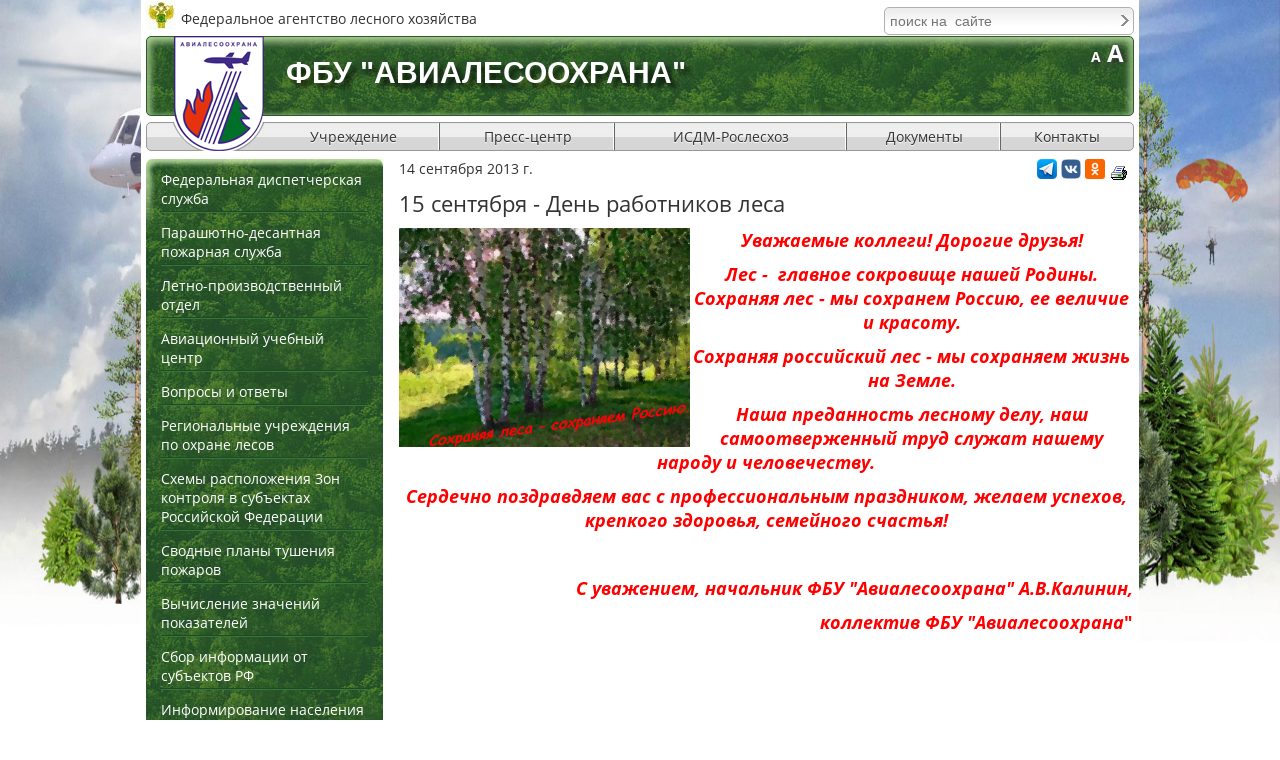

--- FILE ---
content_type: text/html; charset=utf-8
request_url: https://aviales.ru/popup.aspx?news=1192
body_size: 8034
content:


<!DOCTYPE html>

<html xmlns="http://www.w3.org/1999/xhtml">
<head><title>
	15 сентября - День работников леса
</title><meta http-equiv="Content-Type" content="text/html; charset=UTF-8" /><meta http-equiv="Content-Language" content="ru" /><meta name="viewport" content="width=device-width, initial-scale=1.0, shrink-to-fit=no" /><link href="styles/smstyle.css" rel="stylesheet" type="text/css" /><link href="styles/style.css" rel="stylesheet" type="text/css" /><link href="styles/media.css" rel="stylesheet" type="text/css" /><link href="scripts/skins/snow/style.css" rel="stylesheet" type="text/css" />

    <script type="text/javascript" src="scripts/jquery.js"></script>
    <script type="text/javascript" src="scripts/flowplayer-3.0.6.min.js"></script>
    <script type="text/javascript" src="scripts/lightgallery.js"></script>

    <script type="text/javascript" src="scripts/jscript.js"></script>

    <link href="favicon.ico" rel="icon" type="image/x-icon" /><link href="favicon.ico" rel="shortcut icon" type="image/x-icon" />
    <meta id="head_Meta1" name="KEYWORDS" content=""></meta>
    <meta id="head_Meta2" name="DESCRIPTION" content=""></meta>
</head>
<body id="body1">
    <form method="post" action="./popup.aspx?news=1192" onsubmit="javascript:return WebForm_OnSubmit();" id="form1">
<div class="aspNetHidden">
<input type="hidden" name="__EVENTTARGET" id="__EVENTTARGET" value="" />
<input type="hidden" name="__EVENTARGUMENT" id="__EVENTARGUMENT" value="" />
<input type="hidden" name="__VIEWSTATE" id="__VIEWSTATE" value="" />
</div>

<script type="text/javascript">
//<![CDATA[
var theForm = document.forms['form1'];
if (!theForm) {
    theForm = document.form1;
}
function __doPostBack(eventTarget, eventArgument) {
    if (!theForm.onsubmit || (theForm.onsubmit() != false)) {
        theForm.__EVENTTARGET.value = eventTarget;
        theForm.__EVENTARGUMENT.value = eventArgument;
        theForm.submit();
    }
}
//]]>
</script>


<script src="/WebResource.axd?d=OL3uyZtoeT30maHCN8GBg9YnMQ1ovsEh2vt20R_fePz73YZ9o-h9Df1H5WdZBIbJRwBupfuRyQJwbSh2bwh-7sZBvHLRnpnWqoLtLuWI1So1&amp;t=637814761746327080" type="text/javascript"></script>


<script src="/WebResource.axd?d=lVeKaVyXxKKAysvMI_MiTnmu3AGAtAjbmK4i_AAsqU5k_CBhv8YGif9iSAjHKO4Wh-JOWfRegBbnbERCcqJIzjHDOwcPky2ILwZ9QRSjGKw1&amp;t=637814761746327080" type="text/javascript"></script>
<script type="text/javascript">
//<![CDATA[
function WebForm_OnSubmit() {
if (typeof(ValidatorOnSubmit) == "function" && ValidatorOnSubmit() == false) return false;
return true;
}
//]]>
</script>

<div class="aspNetHidden">

	<input type="hidden" name="__EVENTVALIDATION" id="__EVENTVALIDATION" value="/wEdAAivVXD1oYELeveMr0vHCmYPWR/XN7difYgUAq/2yjS5pimJq2gbA849B9kdBv848fDj8jjxWAZUGDydxcH5OPO3AFcUjH9tl8bpOgHL4RKTYx803MlDBdATbzPVgHcMXqx48TWAVQHUC3d6y3nhCK2aO7Q0aNLhIY5Zxt5XZhFxPsmuHCMUCHJfeA+Tz249N+dVsizMCSBNbhJ2gRJsy0JA" />
</div>
     <input type="hidden" name="bodyclass" id="bodyclass" />
     <div id="wpage">
        <div class="rel">
            <div id="logo1">Федеральное агентство лесного хозяйства</div>
            <div id="search" class="search"><div>
	<div class="divSearch"><input name="ctl00$ctl15$inputSearch" type="text" id="ctl15_inputSearch" class="inputSearch" placeholder="поиск на  сайте" /><input type="image" name="ctl00$ctl15$buttonSearch" id="ctl15_buttonSearch" class="buttonSearch" src="styles/img/arr.gif" alt="Поиск" align="absmiddle" /></div>
</div></div>
        </div>
        <div id="header">
            <div class="bgheader"></div>
            <div class="caption">ФБУ "Авиалесоохрана"</div>
            <a class="logo" href="https://aviales.ru" title="Авиалесоохрана"></a>
            <div class="smbg"><small title="Нормальный шрифт">A</small> <span title="Увеличенный шрифт">A</span></div>
            <div class="under"></div>
            <img src="files/logo_print.png" class="logo_print" />
            <div class="menu-toggle"></div>
            <ul class="topmenu">
  <li>
    <a href="javascript:;">Учреждение</a>
    <ul>
      <li>
        <a href="default.aspx?textpage=172">Руководство</a>
      </li>
      <li>
        <a href="default.aspx?textpage=173">Направления деятельности</a>
      </li>
      <li>
        <a href="default.aspx?textpage=175">Историческая справка</a>
      </li>
      <li>
        <a href="default.aspx?textpage=275">Противодействие коррупции</a>
      </li>
    </ul>
  </li>
  <li>
    <a href="javascript:;">Пресс-центр</a>
    <ul>
      <li>
        <a href="default.aspx?textpage=11">Все новости</a>
      </li>
      <li>
        <a href="default.aspx?textpage=176">Краткая справка</a>
      </li>
      <li>
        <a href="default.aspx?textpage=146">Видеоархив</a>
      </li>
      <li>
        <a href="default.aspx?textpage=42">Фотобанк</a>
      </li>
      <li>
        <a href="default.aspx?textpage=182">СМИ о нас</a>
      </li>
      <li>
        <a href="default.aspx?textpage=183">Контакты для СМИ</a>
      </li>
      <li>
        <a href="default.aspx?textpage=270">Скачать приложение</a>
      </li>
    </ul>
  </li>
  <li>
    <a href="https://pushkino.aviales.ru/main_pages/index.shtml" target="t1">ИСДМ-Рослесхоз</a>
  </li>
  <li>
    <a href="default.aspx?textpage=290">Документы</a>
    <ul>
      <li>
        <a href="default.aspx?textpage=196">Федеральная диспетчерская служба</a>
      </li>
      <li>
        <a href="default.aspx?textpage=199">Парашютно-десантная пожарная служба</a>
      </li>
      <li>
        <a href="default.aspx?textpage=202">Лётно-производственная служба</a>
      </li>
      <li>
        <a href="default.aspx?textpage=210">Авиационный учебный центр</a>
      </li>
      <li>
        <a href="default.aspx?textpage=291">Учётная  политика ФБУ «Авиалесоохрана» </a>
      </li>
    </ul>
  </li>
  <li>
    <a href="default.aspx?textpage=15">Контакты</a>
  </li>
</ul>
        </div>
            
         
         <div class="main-content">
             <div id="Panel1" class="c1">
	<div class="lmenu"><ul class="leftmenu">
  <li>
    <a href="javascript:;">Федеральная диспетчерская служба</a>
    <ul>
      <li>
        <a href="default.aspx?textpage=195">Цели и задачи</a>
      </li>
      <li>
        <a href="default.aspx?textpage=196">Документы</a>
      </li>
      <li>
        <a href="default.aspx?textpage=197">Работа с формами ЛО</a>
      </li>
    </ul>
  </li>
  <li>
    <a href="javascript:;">Парашютно-десантная пожарная служба</a>
    <ul>
      <li>
        <a href="default.aspx?textpage=198">Цели и задачи</a>
      </li>
      <li>
        <a href="default.aspx?textpage=199">Документы</a>
      </li>
    </ul>
  </li>
  <li>
    <a href="javascript:;">Летно-производственный отдел</a>
    <ul>
      <li>
        <a href="default.aspx?textpage=201">Цели и задачи</a>
      </li>
      <li>
        <a href="default.aspx?textpage=202">Документы</a>
      </li>
    </ul>
  </li>
  <li>
    <a href="javascript:;">Авиационный учебный центр</a>
    <ul>
      <li>
        <a href="default.aspx?textpage=210">Информация</a>
      </li>
      <li>
        <a href="default.aspx?textpage=289">Сведения об образовательной организации</a>
      </li>
      <li>
        <a href="http://edu.aviales.ru" target="t1">Дистанционное обучение</a>
      </li>
    </ul>
  </li>
  <li>
    <a href="/default.aspx?textpage=87&amp;subjectid=8">Вопросы и ответы</a>
  </li>
  <li>
    <a href="default.aspx?textpage=35">Региональные учреждения по охране лесов</a>
  </li>
  <li>
    <a href="default.aspx?textpage=229">Схемы расположения Зон контроля в субъектах Российской Федерации</a>
  </li>
  <li>
    <a href="default.aspx?textpage=235">Сводные планы тушения пожаров</a>
  </li>
  <li>
    <a href="default.aspx?textpage=111">Вычисление значений показателей</a>
  </li>
  <li>
    <a href="https://yasenf.aviales.ru/" target="t1">Сбор информации от субъектов РФ</a>
  </li>
  <li>
    <a href="javascript:;">Информирование населения</a>
    <ul>
      <li>
        <a href="default.aspx?textpage=225">Система охраны лесов от пожаров</a>
      </li>
      <li>
        <a href="default.aspx?textpage=237">База данных по противопожарной пропаганде</a>
      </li>
      <li>
        <a href="default.aspx?textpage=223">Всероссийские акции и проекты</a>
      </li>
      <li>
        <a href="default.aspx?textpage=226">Виды пожаров. Действия населения</a>
      </li>
    </ul>
  </li>
  <li>
    <a href="javascript:;">Наши герои</a>
    <ul>
      <li>
        <a href="default.aspx?textpage=276">Героизм в борьбе с огненной стихией в тайге - ежедневная работа лесного пожарного</a>
      </li>
      <li>
        <a href="default.aspx?textpage=273">На защите «лёгких» планеты</a>
      </li>
      <li>
        <a href="default.aspx?textpage=257">35 лет на страже лесных просторов</a>
      </li>
      <li>
        <a href="default.aspx?textpage=267">Боец невидимого фронта</a>
      </li>
      <li>
        <a href="default.aspx?textpage=262">Пронзая взглядом облака…</a>
      </li>
      <li>
        <a href="default.aspx?textpage=274">Остановить огонь взрывом…</a>
      </li>
    </ul>
  </li>
  <li>
    <a href="memory.aspx?textpage=40">Страница памяти</a>
  </li>
</ul></div><div class="pfloat"><p style="text-align: center;"><a href="http://www.mnr.gov.ru/" target="_blank"><img alt="" src="files/foto/2021/минприроды.png" style="width: 228px; height: 58px;" /></a></p>

<p style="text-align: center;"><span style="font-size:9px;"><a href="https://rosleshoz.gov.ru/" target="_blank"><img alt="Федеральное агентство лесного хозяйства (Рослесхоз)" longdesc="Федеральное агентство лесного хозяйства (Рослесхоз)" src="files/banners/rosleshoz.jpg" style="width: 228px; height: 60px;" /></a></span></p>

<p style="text-align: center;"><a href="http://rcfh.ru/" target="_blank"><img alt="" src="files/foto/2021/фбу%20рослесозащита.jpg" style="width: 228px; height: 58px;" /></a></p>

<p style="text-align: center;"><span style="font-size:9px;"><a href="https://roslesinforg.ru/" target="_blank"><img alt="ФГУП «Рослесинфорг»" longdesc="ФГУП «Рослесинфорг»" src="files/banners/fgup_rli.jpg" style="width: 228px; height: 58px;" /></a></span></p>

<p style="text-align: center;"><a href="http://vk.com/fbu_avialesookhrana" target="_blank"><img alt="" src="files/banners/vkontakte.jpg" style="width: 228px; height: 57px;" /></a></p>

<p style="text-align: center;"><a href="https://ok.ru/group/54473050161269" target="_blank"><img alt="" src="files/banners/banner_odnoklassniki.jpg" style="width: 228px; height: 57px;" /></a></p>

<p style="text-align: center;"><a href="https://max.ru/fbu_avialesookhrana"><img alt="" src="files/banners/max-group.jpg" style="width: 228px; height: 58px;" /></a></p>

<p style="text-align: center;"><a href="https://rutube.ru/channel/25272223/" style="color: rgb(0, 153, 0);" target="_blank"><img alt="" src="files/banners/rutube.jpg" style="width: 228px; height: 57px;" /></a></p>

<p style="text-align: center;"><a href="https://t.me/avialesookhrana" target="_blank"><img alt="" src="files/banner_telegram.jpg" style="width: 228px; height: 57px;" /></a></p>

<p style="text-align: center;">&nbsp;</p>
</div>
</div>
             <div id="MainPanel" class="c13">
	
                 
                 <div id="btns">
		<a id="print" href="javascript:print();" title="напечатать"></a><script type="text/javascript" src="//yandex.st/share/share.js" charset="utf-8"></script> <span class="yashare-auto-init" data-yashareL10n="ru" data-yashareType="none" data-yashareQuickServices=""></span>
<a title="Telegram" href="https://t.me/avialesookhrana"> <img src="files/img/telegram-30.png" width="20" height="20" alt="Telegram"></a>
<a title="ВКонтакте" href="https://vk.com/fbu_avialesookhrana"> <img src="files/img/vk-30.png" width="20" height="20" alt="ВКонтакте"></a> 
<a title="Одноклассники" href="https://ok.ru/group/54473050161269"> <img src="files/img/ok-30.png" width="20" height="20" alt="Одноклассники"> </a>
	</div>

                

    <div id="ContentPlaceHolder1_popupDate" class="popupDate">14 сентября 2013 г.</div>
    <div id="ContentPlaceHolder1_popupH1" class="popupH1"><h1>15 сентября - День работников леса</h1></div>
    <div id="ContentPlaceHolder1_popupContent"><p style="text-align: center;"><em><strong><span style="font-size:18px;"><a href="files/foto/2011/vol_kova/слайд1.jpg"><img alt="" height="219" src="files/foto/2011/vol_kova/слайд1.jpg" style="float: left;" width="291" /></a><span style="color:#FF0000;">Уважаемые коллеги! Дорогие друзья!</span></span></strong></em></p>

<p style="text-align: center;"><em><strong><span style="color:#FF0000;"><span style="font-size: 18px;">Лес -&nbsp; главное сокровище нашей Родины. Сохраняя лес - мы сохранем Россию, ее величие и красоту.</span></span></strong></em></p>

<p style="text-align: center;"><em><strong><span style="color:#FF0000;"><span style="font-size: 18px;">Сохраняя российский лес - мы сохраняем жизнь на Земле.</span></span></strong></em></p>

<p style="text-align: center;"><em><strong><span style="color:#FF0000;"><span style="font-size: 18px;">Наша преданность лесному делу, наш самоотверженный труд служат нашему народу и человечеству.</span></span></strong></em></p>

<p style="text-align: center;"><em><strong><span style="color:#FF0000;"><span style="font-size: 18px;">Сердечно поздравдяем вас с профессиональным праздником, желаем успехов, крепкого здоровья, семейного счастья!</span></span></strong></em></p>

<p style="text-align: center;"><em><span style="color:#FF0000;"><span style="font-size: 18px;">&nbsp;&nbsp;&nbsp;&nbsp;&nbsp;&nbsp;&nbsp;&nbsp;&nbsp;&nbsp;&nbsp;&nbsp;&nbsp;&nbsp;&nbsp;&nbsp;&nbsp;&nbsp;&nbsp;&nbsp;&nbsp;&nbsp;&nbsp;&nbsp;&nbsp;&nbsp;&nbsp;&nbsp;&nbsp;&nbsp;&nbsp;&nbsp;&nbsp;&nbsp;&nbsp;&nbsp;&nbsp;&nbsp;&nbsp;&nbsp;&nbsp;&nbsp;&nbsp;&nbsp;&nbsp;&nbsp;&nbsp;&nbsp;&nbsp;</span></span></em></p>

<p style="text-align: right;"><strong><em><span style="color:#FF0000;"><span style="font-size: 18px;">С уважением, начальник ФБУ &quot;Авиалесоохрана&quot; А.В.Калинин,</span></span></em></strong></p>

<p style="text-align: right;"><strong><span style="color:#FF0000;"><span style="font-size: 18px;"><em>коллектив ФБУ &quot;Авиалесоохрана</em>&quot;</span></span></strong></p>
</div>
    

             
</div>
             
         </div>
         <div class="footer">
            <table border="0" cellpadding="0" cellspacing="0" style="width: 100%;">
  <tbody>
    <tr>
      <td style="width: 30%">
        <p>Адрес:
          <br />
          141207, Московская область,
          <br />
          г. Пушкино, ул. Горького, д. 20
          <br />
          &nbsp;
        </p>
        <p class="noprint"><a href="default.aspx?textpage=15">схема проезда</a>
        </p>
      </td>
      <td>
        <p style="text-align: center;">Телефон/факс:
        </p>
        <p style="text-align: center;"><strong>+ 7 (495) 993-31-25</strong>
        </p>
        <p style="text-align: center;">
          <br />
          <small>Если Вы заметили ошибку, выделите, пожалуйста, необходимый текст и нажмите Ctrl+Enter,&nbsp;
            <br />
            чтобы сообщить об этом администратору</small>
        </p>
      </td>
      <td style="width: 30%">
        <p><span class="fmail">e-mail:&nbsp;&nbsp;</span><strong> </strong>
        </p>
        <p><a href="mailto:info@aviales.ru">info@aviales.ru</a>
        </p>
        <p><a href="mailto:aviales@aviales.ru">aviales@aviales.ru</a>
          <br />
          &nbsp;
        </p>
      </td>
    </tr>
  </tbody>
</table>

            <div class="counters"><!--LiveInternet counter--><script type="text/javascript"><!--
document.write("<a href='//www.liveinternet.ru/click' "+
"target=_blank><img src='//counter.yadro.ru/hit?t52.6;r"+
escape(document.referrer)+((typeof(screen)=="undefined")?"":
";s"+screen.width+"*"+screen.height+"*"+(screen.colorDepth?
screen.colorDepth:screen.pixelDepth))+";u"+escape(document.URL)+
";"+Math.random()+
"' alt='' title='LiveInternet: показано число просмотров и"+
" посетителей за 24 часа' "+
"border='0' width='88' height='31'><\/a>")
//--></script><!--/LiveInternet-->


</div>
            <div id="txlLink"><a href="http://www.txl.ru/">создание сайта</a> - TXL </div>

         </div>
    </div>
        <div id="popupBg"></div>
        <div id="popupWindow">
            <a id="popupClose" href="javascript:void(0)" title="Закрыть окно"></a>
            <div id="popupContent">
                <div id="tForm" onkeypress="javascript:return WebForm_FireDefaultButton(event, &#39;Send&#39;)">
	
                    <h2>Сообщить об ошибке или опечатке</h2>
                    <div>Выделенная фраза:</div>
                    <textarea id="phrase" readonly="readonly" cols="20" rows="3" name="phrase"></textarea>

                    <div>Ваше имя<span><sup>*</sup></span>: <span id="RequiredFieldValidator1" style="display:none;">Поле не может быть пустым</span></div>
                    <input name="ctl00$fio" type="text" maxlength="100" id="fio" />

                    <div>Телефон: </div>
                    <input name="ctl00$phone" type="text" maxlength="100" id="phone" />

                    <div>E-mail<span><sup>*</sup></span>: <span id="RequiredFieldValidator4" style="display:none;">Поле не может быть пустым</span><span id="RegularExpressionValidator1" style="display:none;">Введите правильный e-mail</span></div>
                    <input name="ctl00$email" type="text" maxlength="100" id="email" />

                    <div>Сообщение<span><sup>*</sup></span>: <span id="RequiredFieldValidator6" style="display:none;">Поле не может быть пустым</span></div>
                    <textarea name="ctl00$message" rows="3" cols="20" id="message">
</textarea>

                    <a id="Send" class="btn" href="javascript:WebForm_DoPostBackWithOptions(new WebForm_PostBackOptions(&quot;ctl00$Send&quot;, &quot;&quot;, true, &quot;frm&quot;, &quot;&quot;, false, true))">отправить</a>
                
</div>
            </div>
        </div>
    
<script type="text/javascript">
//<![CDATA[
var Page_Validators =  new Array(document.getElementById("RequiredFieldValidator1"), document.getElementById("RequiredFieldValidator4"), document.getElementById("RegularExpressionValidator1"), document.getElementById("RequiredFieldValidator6"));
//]]>
</script>

<script type="text/javascript">
//<![CDATA[
var RequiredFieldValidator1 = document.all ? document.all["RequiredFieldValidator1"] : document.getElementById("RequiredFieldValidator1");
RequiredFieldValidator1.controltovalidate = "fio";
RequiredFieldValidator1.errormessage = "Поле не может быть пустым";
RequiredFieldValidator1.display = "Dynamic";
RequiredFieldValidator1.validationGroup = "frm";
RequiredFieldValidator1.evaluationfunction = "RequiredFieldValidatorEvaluateIsValid";
RequiredFieldValidator1.initialvalue = "";
var RequiredFieldValidator4 = document.all ? document.all["RequiredFieldValidator4"] : document.getElementById("RequiredFieldValidator4");
RequiredFieldValidator4.controltovalidate = "email";
RequiredFieldValidator4.errormessage = "Поле не может быть пустым";
RequiredFieldValidator4.display = "Dynamic";
RequiredFieldValidator4.validationGroup = "frm";
RequiredFieldValidator4.evaluationfunction = "RequiredFieldValidatorEvaluateIsValid";
RequiredFieldValidator4.initialvalue = "";
var RegularExpressionValidator1 = document.all ? document.all["RegularExpressionValidator1"] : document.getElementById("RegularExpressionValidator1");
RegularExpressionValidator1.controltovalidate = "email";
RegularExpressionValidator1.errormessage = "Введите правильный e-mail";
RegularExpressionValidator1.display = "Dynamic";
RegularExpressionValidator1.validationGroup = "frm";
RegularExpressionValidator1.evaluationfunction = "RegularExpressionValidatorEvaluateIsValid";
RegularExpressionValidator1.validationexpression = "^[\\w-\\.]{1,}@([\\w-]+\\.)+[\\w-]{2,3}$";
var RequiredFieldValidator6 = document.all ? document.all["RequiredFieldValidator6"] : document.getElementById("RequiredFieldValidator6");
RequiredFieldValidator6.controltovalidate = "message";
RequiredFieldValidator6.errormessage = "Поле не может быть пустым";
RequiredFieldValidator6.display = "Dynamic";
RequiredFieldValidator6.validationGroup = "frm";
RequiredFieldValidator6.evaluationfunction = "RequiredFieldValidatorEvaluateIsValid";
RequiredFieldValidator6.initialvalue = "";
//]]>
</script>


<script type="text/javascript">
//<![CDATA[

var Page_ValidationActive = false;
if (typeof(ValidatorOnLoad) == "function") {
    ValidatorOnLoad();
}

function ValidatorOnSubmit() {
    if (Page_ValidationActive) {
        return ValidatorCommonOnSubmit();
    }
    else {
        return true;
    }
}
        //]]>
</script>
</form>
</body>
</html>


--- FILE ---
content_type: text/css
request_url: https://aviales.ru/styles/media.css
body_size: 2522
content:
.table-responsive {
    display: block;
    width: 100%;
    overflow-x: auto;
    -webkit-overflow-scrolling: touch;
}

@media print {
    .c1, .c2,.under, .topmenu, #wpage > .rel, .counters, #txlLink, .breadcrumbs, #btns
    {
        display: none;
    }

    .c13, .c23
    {
        margin-left: 0px;
        margin-right: 0px;
        width: auto;
    }
    #header .caption
    {
        color:black;
    }
    #header .logo_print
    {
        display: block;
    }
    .footer
    {
        background:none;
        border-bottom:solid 1px #244f26;
        color:black;
    }
        .footer a
        {
            color:black;
        }
}
@media (min-width: 775px) {
    .topmenu {
        display: table!important;
    }
}

@media (max-width: 1018px) {
    #logo1 {
        background-position: top left, bottom right;
    }
    #wpage, #slideshow, #slideShowPanel, #divMainSliderFrame {
        width: 744px;
    }

    #slideshow, #slideShowPanel {
        height: 188px;
    }

    #divMainSliderFrame {
        height: 360px;
    }

    #slideshow img {
        max-width: 100%;
        height: auto;
    }

    #divMainSliderFrame img {
        width: 480px;
        height: 360px;
    }

    #divMainSlider {
        margin-left: -348px;
    }

    #arrowPrev, #arrowNext {
        width: 132px;
        height: 360px;
    }

    .c2 {
        width: 100%;
    }

        .c2 .itemnews {
            overflow: hidden;
        }

            .c2 .itemnews img {
                display: block;
                position: static;
                float: left;
            }

    .c23 {
        margin-right: 0;
    }

    .tb1 td {
        display: block;
        width: 100%;
        overflow: hidden;
    }

    .search {
        position: relative;
        margin-bottom: 10px;
        text-align: right;
    }

    .c13, .c23 {
        width: 490px;
    }

    img {
        max-width: 100%;
    }

    ymaps {
        max-width: 100% !important;
    }

    .topmenu li ul {
        width: 190px;
    }

    .c2 .pfloat p {
        display: inline-block;
        margin-bottom:0;
    }
}

@media (max-width: 774px){
    #logo1 {
        height: 50px;
    }
    .menu-toggle {
        display: block;
    }
    .topmenu, #header .under {
        display: none;
    }
    .c1, .c2, .c13, .c23, .c13.c23{
        margin:0;
        width:100%;
    }
        .c1 .pfloat p {
            display: inline-block;
            margin-bottom: 0;
        }
    #slidetxt {
        font-size:28px;
        text-align:center;
        right:25px;
    }
    #slidephone {
        position: static;
        padding-top: 135px;
        text-align: center;
        color: #2b5c27;
    }
        #slidephone div {
            color: #2b5c27;
        }
        #wpage, #slideshow, #slideShowPanel, #divMainSliderFrame {
            width: 500px;
        }
    #slideShowPanel{height:auto;min-height:127px;}
        #slideShowPanel .prev, #slideShowPanel .next,
        #slideshow {
            height: 127px;
        }
    #header .caption{font-size:24px;top:25px}
    .topmenu {
        background:#d6d6d6;
        bottom:auto;
        top:118px;
        width:350px;
        left:auto;
        right:0;
        padding-left:5px;
        padding-right:5px;
    }
        .topmenu > li {
            display: block;
            text-align:left;
            position: static;
            height:auto;
            background:none;
        }
        .topmenu li ul {
            display: block;
            position: static;
            width:auto;
        }

    #divMainSliderFrame {
        height: 240px;
    }
    #divMainSliderFrame img {
        width: 320px;
        height: 240px;
    }

    #divMainSlider {
        margin-left: -230px;
    }

    #arrowPrev, #arrowNext {
        width: 90px;
        height: 240px;
    }
    .mem td{
        float:left;
        width:96%!important;
    }


}

@media (max-width: 530px) {
    .c1 .pfloat p, .c2 .pfloat p {
        display: block;
    }
    .c13{
        margin-top:30px;
    }
    #slidetxt {
        font-size: 28px;
        right: 25px;
    }

    #slidephone div{
        font-size:34px;
    }

    .topmenu {
        width: 100%;
    }

    #wpage, #slideShowPanel, #divMainSliderFrame {
        width: auto;
    }
 
    #slideshow {
        width: 100%;
    }

    #slideShowPanel .prev, #slideShowPanel .next {
            background-image:none;
            border-radius:0;
    }
        #slideshow {
            min-height: 100px;
            border-radius:0;
        }
        #slideshow .item{
            border-radius:0;
        }
        #header .caption {
            font-size: 16px;
        }

    #divMainSliderFrame img {
        width: 100%;
        height: auto;
    }

    #divMainSlider {
        margin-left: 0;
    }

    #arrowPrev, #arrowNext {
        background:none;
    }

    .tb1 tr td:first-child{
        padding-right:0;
    }
    .tb1 td a {
        display: block;
        text-align: center;
    }
        .tb1 td .more a{text-align:right;margin-bottom:20px;}
        .tb1 td img {
            float: none;
            margin: 5px;
        }
    #cForm input[type="text"], #cForm textarea{width:100%;}
    .footer table td {
        float: left;
        width: 100% !important;
    }
    #header .logo{
        left:5px;
    }
    #header .caption{
        left:100px;
    }
    .itemnews img, .c2 .itemnews img {
        float: none;
        display:block;
        margin-left:auto;
        margin-right:auto;
    }
    div[id$="calcForm"] table td {
        float: left;
        width: 100% !important;
    }
    .advancemail, .advancemail tbody, .advancemail tr,.advancemail td{display:block;}

    .advancemail input[type=text], .advancemail textarea, .advancemail select {
        width: 100%;
    }
}

/*** bigfont ***/
body.bigfont {
    font-size: 18px;
    line-height: normal;
    background-image:none;
    color:#000000;
}
.bigfont #logo1 {
    background-image: url(img/logo1.jpg);
}
.bigfont #slideShowPanel {
    height: 100px !important;
}
.bigfont .pfloat, .bigfont #slideshow, .bigfont #slideShowPanel .prev, .bigfont #slideShowPanel .next {
    display: none;
}
.bigfont #slidetxt {
    display: none!important;
    margin-top:0!important;
}
.bigfont #slidephone{
    padding-top:10px!important;
}
.bigfont #slidephone, .bigfont #slidephone div {
/*    color: #2b5c27;
*/    color: #000000;
}
.bigfont .bgheader, .bigfont .lmenu, .bigfont .footer,
.bigfont .topmenu, .bigfont .topmenu li ul,
.bigfont .leftmenu, .bigfont .leftmenu > li > a,
.bigfont .boxnews, .bigfont .divSearchBlock {
    background-image: none;
    border-radius: 0;
}
.bigfont .bgheader, .bigfont .footer, .bigfont .topmenu li ul {
    box-shadow: none;
}
.bigfont #slidephone, .bigfont #slidetxt, .bigfont .topmenu li a, .bigfont #header .caption {
    text-shadow: none;
}
    .bigfont .newsHead, .bigfont .newsDate, .bigfont .newslabel, .bigfont .newsContent,
    .bigfont .docHead, .bigfont .docDate, .bigfont .docContent,
    .bigfont .topmenu li a, .bigfont .mem .newsheader, .bigfont .FAQDate {
        color: #000000;
    }
.bigfont .topmenu {
    background-color: #ffffff;
}
.bigfont .menu-toggle, .bigfont .bgheader, .bigfont .footer, .bigfont .lmenu, .bigfont .leftmenu ul {
    background-color: #000000;
}
.bigfont .bgheader, .bigfont .footer {
    border-color: #000000;
}

.bigfont h1 {
    font-size: 36px;
    line-height: normal;
}

.bigfont h2 {
    font-size: 28px;
    line-height: normal;
}

.bigfont h3 {
    font-size: 26px;
    line-height: normal;
}

.bigfont h4 {
    font-size: 24px;
    line-height: normal;
}

.bigfont h5 {
    font-size: 22px;
    line-height: normal;
}

.bigfont h6 {
    font-size: 20px;
    line-height: normal;
}

.bigfont input[type="text"],
.bigfont input[type="button"],
.bigfont textarea,
.bigfont select,
.bigfont #logo1,
.bigfont .leftmenu a,
.bigfont .topmenu li a,
.bigfont div.txt,
.bigfont .newsContent,
.bigfont .docContent,
.bigfont .footer,
.bigfont .FAQQuestionLabel,
.bigfont .FAQAnswerLabel,
.bigfont .divSearchTotal {
    font-size: 18px;
}
.bigfont .topmenu li ul li {
    line-height: 20px;
}

.bigfont .newslabel,
.bigfont .docHead {
    font-size: 22px;
    line-height: normal;
}

.bigfont .newsHead {
    font-size: 24px;
}

.bigfont .newsDate, .bigfont .docDate,
.bigfont .itemnews .more,
.bigfont .allmore,
.bigfont .pager,
.bigfont .FAQDate {
    font-size: 16px;
}